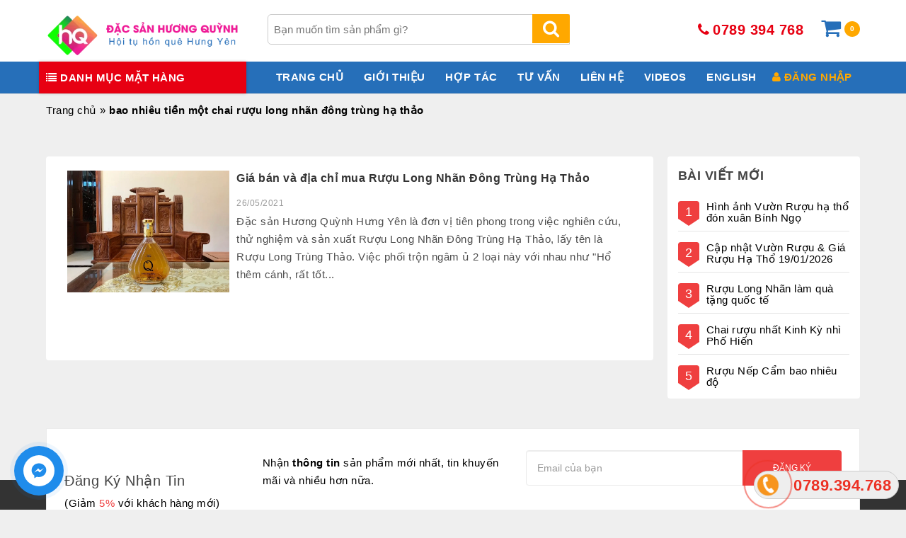

--- FILE ---
content_type: text/html; charset=UTF-8
request_url: https://dacsanhuongquynh.vn/tag/bao-nhieu-tien-mot-chai-ruou-long-nhan-dong-trung-ha-thao/
body_size: 16028
content:
 <!DOCTYPE html>
<html lang="vi">
<head>
<meta charset="UTF-8">
<meta name="viewport" content="width=device-width, initial-scale=1">
	<meta name="google-site-verification" content="fxSiodWwXHuUxv3K5YS7BvoOfZrTkTCUJDxjBx2WAPM" />
<link rel="profile" href="http://gmpg.org/xfn/11">
<meta name='robots' content='index, follow, max-image-preview:large, max-snippet:-1, max-video-preview:-1' />
	<style>img:is([sizes="auto" i], [sizes^="auto," i]) { contain-intrinsic-size: 3000px 1500px }</style>
	
	<!-- This site is optimized with the Yoast SEO plugin v24.6 - https://yoast.com/wordpress/plugins/seo/ -->
	<title>bao nhiêu tiền một chai rượu long nhãn đông trùng hạ thảo Archives | Đặc sản Hương Quỳnh</title>
	<link rel="canonical" href="https://dacsanhuongquynh.vn/tag/bao-nhieu-tien-mot-chai-ruou-long-nhan-dong-trung-ha-thao/" />
	<meta property="og:locale" content="vi_VN" />
	<meta property="og:type" content="article" />
	<meta property="og:title" content="bao nhiêu tiền một chai rượu long nhãn đông trùng hạ thảo Archives | Đặc sản Hương Quỳnh" />
	<meta property="og:url" content="https://dacsanhuongquynh.vn/tag/bao-nhieu-tien-mot-chai-ruou-long-nhan-dong-trung-ha-thao/" />
	<meta property="og:site_name" content="Đặc sản Hương Quỳnh" />
	<meta name="twitter:card" content="summary_large_image" />
	<script type="application/ld+json" class="yoast-schema-graph">{"@context":"https://schema.org","@graph":[{"@type":"CollectionPage","@id":"https://dacsanhuongquynh.vn/tag/bao-nhieu-tien-mot-chai-ruou-long-nhan-dong-trung-ha-thao/","url":"https://dacsanhuongquynh.vn/tag/bao-nhieu-tien-mot-chai-ruou-long-nhan-dong-trung-ha-thao/","name":"bao nhiêu tiền một chai rượu long nhãn đông trùng hạ thảo Archives | Đặc sản Hương Quỳnh","isPartOf":{"@id":"https://dacsanhuongquynh.vn/#website"},"primaryImageOfPage":{"@id":"https://dacsanhuongquynh.vn/tag/bao-nhieu-tien-mot-chai-ruou-long-nhan-dong-trung-ha-thao/#primaryimage"},"image":{"@id":"https://dacsanhuongquynh.vn/tag/bao-nhieu-tien-mot-chai-ruou-long-nhan-dong-trung-ha-thao/#primaryimage"},"thumbnailUrl":"https://dacsanhuongquynh.vn/wp-content/uploads/2021/05/Dia-chi-mua-ruou-long-trung-thao.jpg","breadcrumb":{"@id":"https://dacsanhuongquynh.vn/tag/bao-nhieu-tien-mot-chai-ruou-long-nhan-dong-trung-ha-thao/#breadcrumb"},"inLanguage":"vi"},{"@type":"ImageObject","inLanguage":"vi","@id":"https://dacsanhuongquynh.vn/tag/bao-nhieu-tien-mot-chai-ruou-long-nhan-dong-trung-ha-thao/#primaryimage","url":"https://dacsanhuongquynh.vn/wp-content/uploads/2021/05/Dia-chi-mua-ruou-long-trung-thao.jpg","contentUrl":"https://dacsanhuongquynh.vn/wp-content/uploads/2021/05/Dia-chi-mua-ruou-long-trung-thao.jpg","width":800,"height":600},{"@type":"BreadcrumbList","@id":"https://dacsanhuongquynh.vn/tag/bao-nhieu-tien-mot-chai-ruou-long-nhan-dong-trung-ha-thao/#breadcrumb","itemListElement":[{"@type":"ListItem","position":1,"name":"Trang chủ","item":"https://dacsanhuongquynh.vn/"},{"@type":"ListItem","position":2,"name":"bao nhiêu tiền một chai rượu long nhãn đông trùng hạ thảo"}]},{"@type":"WebSite","@id":"https://dacsanhuongquynh.vn/#website","url":"https://dacsanhuongquynh.vn/","name":"Đặc sản Hương Quỳnh","description":"Hội tụ hồn quê Hưng Yên","publisher":{"@id":"https://dacsanhuongquynh.vn/#organization"},"potentialAction":[{"@type":"SearchAction","target":{"@type":"EntryPoint","urlTemplate":"https://dacsanhuongquynh.vn/?s={search_term_string}"},"query-input":{"@type":"PropertyValueSpecification","valueRequired":true,"valueName":"search_term_string"}}],"inLanguage":"vi"},{"@type":"Organization","@id":"https://dacsanhuongquynh.vn/#organization","name":"Đặc sản Hương Quỳnh","url":"https://dacsanhuongquynh.vn/","logo":{"@type":"ImageObject","inLanguage":"vi","@id":"https://dacsanhuongquynh.vn/#/schema/logo/image/","url":"https://dacsanhuongquynh.vn/wp-content/uploads/2020/04/logo-dacsan-huongquynh-copy.png","contentUrl":"https://dacsanhuongquynh.vn/wp-content/uploads/2020/04/logo-dacsan-huongquynh-copy.png","width":383,"height":85,"caption":"Đặc sản Hương Quỳnh"},"image":{"@id":"https://dacsanhuongquynh.vn/#/schema/logo/image/"}}]}</script>
	<!-- / Yoast SEO plugin. -->


<link rel="alternate" type="application/rss+xml" title="Dòng thông tin Đặc sản Hương Quỳnh &raquo;" href="https://dacsanhuongquynh.vn/feed/" />
<link rel="alternate" type="application/rss+xml" title="Dòng thông tin cho Thẻ Đặc sản Hương Quỳnh &raquo; bao nhiêu tiền một chai rượu long nhãn đông trùng hạ thảo" href="https://dacsanhuongquynh.vn/tag/bao-nhieu-tien-mot-chai-ruou-long-nhan-dong-trung-ha-thao/feed/" />


<link rel='stylesheet' id='ajax-auth-style-css' href='https://dacsanhuongquynh.vn/wp-content/themes/krystal/ajax-login/css/ajax-auth-style.css?ver=6.7.4' type='text/css' media='all' />
<style id='wp-emoji-styles-inline-css' type='text/css'>

	img.wp-smiley, img.emoji {
		display: inline !important;
		border: none !important;
		box-shadow: none !important;
		height: 1em !important;
		width: 1em !important;
		margin: 0 0.07em !important;
		vertical-align: -0.1em !important;
		background: none !important;
		padding: 0 !important;
	}
</style>
<link rel='stylesheet' id='wp-block-library-css' href='https://dacsanhuongquynh.vn/wp-includes/css/dist/block-library/style.min.css?ver=6.7.4' type='text/css' media='all' />
<style id='classic-theme-styles-inline-css' type='text/css'>
/*! This file is auto-generated */
.wp-block-button__link{color:#fff;background-color:#32373c;border-radius:9999px;box-shadow:none;text-decoration:none;padding:calc(.667em + 2px) calc(1.333em + 2px);font-size:1.125em}.wp-block-file__button{background:#32373c;color:#fff;text-decoration:none}
</style>
<style id='global-styles-inline-css' type='text/css'>
:root{--wp--preset--aspect-ratio--square: 1;--wp--preset--aspect-ratio--4-3: 4/3;--wp--preset--aspect-ratio--3-4: 3/4;--wp--preset--aspect-ratio--3-2: 3/2;--wp--preset--aspect-ratio--2-3: 2/3;--wp--preset--aspect-ratio--16-9: 16/9;--wp--preset--aspect-ratio--9-16: 9/16;--wp--preset--color--black: #000000;--wp--preset--color--cyan-bluish-gray: #abb8c3;--wp--preset--color--white: #ffffff;--wp--preset--color--pale-pink: #f78da7;--wp--preset--color--vivid-red: #cf2e2e;--wp--preset--color--luminous-vivid-orange: #ff6900;--wp--preset--color--luminous-vivid-amber: #fcb900;--wp--preset--color--light-green-cyan: #7bdcb5;--wp--preset--color--vivid-green-cyan: #00d084;--wp--preset--color--pale-cyan-blue: #8ed1fc;--wp--preset--color--vivid-cyan-blue: #0693e3;--wp--preset--color--vivid-purple: #9b51e0;--wp--preset--gradient--vivid-cyan-blue-to-vivid-purple: linear-gradient(135deg,rgba(6,147,227,1) 0%,rgb(155,81,224) 100%);--wp--preset--gradient--light-green-cyan-to-vivid-green-cyan: linear-gradient(135deg,rgb(122,220,180) 0%,rgb(0,208,130) 100%);--wp--preset--gradient--luminous-vivid-amber-to-luminous-vivid-orange: linear-gradient(135deg,rgba(252,185,0,1) 0%,rgba(255,105,0,1) 100%);--wp--preset--gradient--luminous-vivid-orange-to-vivid-red: linear-gradient(135deg,rgba(255,105,0,1) 0%,rgb(207,46,46) 100%);--wp--preset--gradient--very-light-gray-to-cyan-bluish-gray: linear-gradient(135deg,rgb(238,238,238) 0%,rgb(169,184,195) 100%);--wp--preset--gradient--cool-to-warm-spectrum: linear-gradient(135deg,rgb(74,234,220) 0%,rgb(151,120,209) 20%,rgb(207,42,186) 40%,rgb(238,44,130) 60%,rgb(251,105,98) 80%,rgb(254,248,76) 100%);--wp--preset--gradient--blush-light-purple: linear-gradient(135deg,rgb(255,206,236) 0%,rgb(152,150,240) 100%);--wp--preset--gradient--blush-bordeaux: linear-gradient(135deg,rgb(254,205,165) 0%,rgb(254,45,45) 50%,rgb(107,0,62) 100%);--wp--preset--gradient--luminous-dusk: linear-gradient(135deg,rgb(255,203,112) 0%,rgb(199,81,192) 50%,rgb(65,88,208) 100%);--wp--preset--gradient--pale-ocean: linear-gradient(135deg,rgb(255,245,203) 0%,rgb(182,227,212) 50%,rgb(51,167,181) 100%);--wp--preset--gradient--electric-grass: linear-gradient(135deg,rgb(202,248,128) 0%,rgb(113,206,126) 100%);--wp--preset--gradient--midnight: linear-gradient(135deg,rgb(2,3,129) 0%,rgb(40,116,252) 100%);--wp--preset--font-size--small: 13px;--wp--preset--font-size--medium: 20px;--wp--preset--font-size--large: 36px;--wp--preset--font-size--x-large: 42px;--wp--preset--spacing--20: 0.44rem;--wp--preset--spacing--30: 0.67rem;--wp--preset--spacing--40: 1rem;--wp--preset--spacing--50: 1.5rem;--wp--preset--spacing--60: 2.25rem;--wp--preset--spacing--70: 3.38rem;--wp--preset--spacing--80: 5.06rem;--wp--preset--shadow--natural: 6px 6px 9px rgba(0, 0, 0, 0.2);--wp--preset--shadow--deep: 12px 12px 50px rgba(0, 0, 0, 0.4);--wp--preset--shadow--sharp: 6px 6px 0px rgba(0, 0, 0, 0.2);--wp--preset--shadow--outlined: 6px 6px 0px -3px rgba(255, 255, 255, 1), 6px 6px rgba(0, 0, 0, 1);--wp--preset--shadow--crisp: 6px 6px 0px rgba(0, 0, 0, 1);}:where(.is-layout-flex){gap: 0.5em;}:where(.is-layout-grid){gap: 0.5em;}body .is-layout-flex{display: flex;}.is-layout-flex{flex-wrap: wrap;align-items: center;}.is-layout-flex > :is(*, div){margin: 0;}body .is-layout-grid{display: grid;}.is-layout-grid > :is(*, div){margin: 0;}:where(.wp-block-columns.is-layout-flex){gap: 2em;}:where(.wp-block-columns.is-layout-grid){gap: 2em;}:where(.wp-block-post-template.is-layout-flex){gap: 1.25em;}:where(.wp-block-post-template.is-layout-grid){gap: 1.25em;}.has-black-color{color: var(--wp--preset--color--black) !important;}.has-cyan-bluish-gray-color{color: var(--wp--preset--color--cyan-bluish-gray) !important;}.has-white-color{color: var(--wp--preset--color--white) !important;}.has-pale-pink-color{color: var(--wp--preset--color--pale-pink) !important;}.has-vivid-red-color{color: var(--wp--preset--color--vivid-red) !important;}.has-luminous-vivid-orange-color{color: var(--wp--preset--color--luminous-vivid-orange) !important;}.has-luminous-vivid-amber-color{color: var(--wp--preset--color--luminous-vivid-amber) !important;}.has-light-green-cyan-color{color: var(--wp--preset--color--light-green-cyan) !important;}.has-vivid-green-cyan-color{color: var(--wp--preset--color--vivid-green-cyan) !important;}.has-pale-cyan-blue-color{color: var(--wp--preset--color--pale-cyan-blue) !important;}.has-vivid-cyan-blue-color{color: var(--wp--preset--color--vivid-cyan-blue) !important;}.has-vivid-purple-color{color: var(--wp--preset--color--vivid-purple) !important;}.has-black-background-color{background-color: var(--wp--preset--color--black) !important;}.has-cyan-bluish-gray-background-color{background-color: var(--wp--preset--color--cyan-bluish-gray) !important;}.has-white-background-color{background-color: var(--wp--preset--color--white) !important;}.has-pale-pink-background-color{background-color: var(--wp--preset--color--pale-pink) !important;}.has-vivid-red-background-color{background-color: var(--wp--preset--color--vivid-red) !important;}.has-luminous-vivid-orange-background-color{background-color: var(--wp--preset--color--luminous-vivid-orange) !important;}.has-luminous-vivid-amber-background-color{background-color: var(--wp--preset--color--luminous-vivid-amber) !important;}.has-light-green-cyan-background-color{background-color: var(--wp--preset--color--light-green-cyan) !important;}.has-vivid-green-cyan-background-color{background-color: var(--wp--preset--color--vivid-green-cyan) !important;}.has-pale-cyan-blue-background-color{background-color: var(--wp--preset--color--pale-cyan-blue) !important;}.has-vivid-cyan-blue-background-color{background-color: var(--wp--preset--color--vivid-cyan-blue) !important;}.has-vivid-purple-background-color{background-color: var(--wp--preset--color--vivid-purple) !important;}.has-black-border-color{border-color: var(--wp--preset--color--black) !important;}.has-cyan-bluish-gray-border-color{border-color: var(--wp--preset--color--cyan-bluish-gray) !important;}.has-white-border-color{border-color: var(--wp--preset--color--white) !important;}.has-pale-pink-border-color{border-color: var(--wp--preset--color--pale-pink) !important;}.has-vivid-red-border-color{border-color: var(--wp--preset--color--vivid-red) !important;}.has-luminous-vivid-orange-border-color{border-color: var(--wp--preset--color--luminous-vivid-orange) !important;}.has-luminous-vivid-amber-border-color{border-color: var(--wp--preset--color--luminous-vivid-amber) !important;}.has-light-green-cyan-border-color{border-color: var(--wp--preset--color--light-green-cyan) !important;}.has-vivid-green-cyan-border-color{border-color: var(--wp--preset--color--vivid-green-cyan) !important;}.has-pale-cyan-blue-border-color{border-color: var(--wp--preset--color--pale-cyan-blue) !important;}.has-vivid-cyan-blue-border-color{border-color: var(--wp--preset--color--vivid-cyan-blue) !important;}.has-vivid-purple-border-color{border-color: var(--wp--preset--color--vivid-purple) !important;}.has-vivid-cyan-blue-to-vivid-purple-gradient-background{background: var(--wp--preset--gradient--vivid-cyan-blue-to-vivid-purple) !important;}.has-light-green-cyan-to-vivid-green-cyan-gradient-background{background: var(--wp--preset--gradient--light-green-cyan-to-vivid-green-cyan) !important;}.has-luminous-vivid-amber-to-luminous-vivid-orange-gradient-background{background: var(--wp--preset--gradient--luminous-vivid-amber-to-luminous-vivid-orange) !important;}.has-luminous-vivid-orange-to-vivid-red-gradient-background{background: var(--wp--preset--gradient--luminous-vivid-orange-to-vivid-red) !important;}.has-very-light-gray-to-cyan-bluish-gray-gradient-background{background: var(--wp--preset--gradient--very-light-gray-to-cyan-bluish-gray) !important;}.has-cool-to-warm-spectrum-gradient-background{background: var(--wp--preset--gradient--cool-to-warm-spectrum) !important;}.has-blush-light-purple-gradient-background{background: var(--wp--preset--gradient--blush-light-purple) !important;}.has-blush-bordeaux-gradient-background{background: var(--wp--preset--gradient--blush-bordeaux) !important;}.has-luminous-dusk-gradient-background{background: var(--wp--preset--gradient--luminous-dusk) !important;}.has-pale-ocean-gradient-background{background: var(--wp--preset--gradient--pale-ocean) !important;}.has-electric-grass-gradient-background{background: var(--wp--preset--gradient--electric-grass) !important;}.has-midnight-gradient-background{background: var(--wp--preset--gradient--midnight) !important;}.has-small-font-size{font-size: var(--wp--preset--font-size--small) !important;}.has-medium-font-size{font-size: var(--wp--preset--font-size--medium) !important;}.has-large-font-size{font-size: var(--wp--preset--font-size--large) !important;}.has-x-large-font-size{font-size: var(--wp--preset--font-size--x-large) !important;}
:where(.wp-block-post-template.is-layout-flex){gap: 1.25em;}:where(.wp-block-post-template.is-layout-grid){gap: 1.25em;}
:where(.wp-block-columns.is-layout-flex){gap: 2em;}:where(.wp-block-columns.is-layout-grid){gap: 2em;}
:root :where(.wp-block-pullquote){font-size: 1.5em;line-height: 1.6;}
</style>
<link rel='stylesheet' id='contact-form-7-css' href='https://dacsanhuongquynh.vn/wp-content/plugins/contact-form-7/includes/css/styles.css?ver=6.0.6' type='text/css' media='all' />
<link rel='stylesheet' id='woocommerce-layout-css' href='https://dacsanhuongquynh.vn/wp-content/plugins/woocommerce/assets/css/woocommerce-layout.css?ver=10.3.7' type='text/css' media='all' />
<link rel='stylesheet' id='woocommerce-smallscreen-css' href='https://dacsanhuongquynh.vn/wp-content/plugins/woocommerce/assets/css/woocommerce-smallscreen.css?ver=10.3.7' type='text/css' media='only screen and (max-width: 768px)' />
<link rel='stylesheet' id='woocommerce-general-css' href='https://dacsanhuongquynh.vn/wp-content/plugins/woocommerce/assets/css/woocommerce.css?ver=10.3.7' type='text/css' media='all' />
<style id='woocommerce-inline-inline-css' type='text/css'>
.woocommerce form .form-row .required { visibility: visible; }
</style>
<link rel='stylesheet' id='brands-styles-css' href='https://dacsanhuongquynh.vn/wp-content/plugins/woocommerce/assets/css/brands.css?ver=10.3.7' type='text/css' media='all' />
<link rel='stylesheet' id='style-css' href='https://dacsanhuongquynh.vn/wp-content/themes/krystal-shop/style.css?ver=6.7.4' type='text/css' media='all' />
<link rel='stylesheet' id='bootstrap-css' href='https://dacsanhuongquynh.vn/wp-content/themes/krystal/css/bootstrap.css?ver=3.3.7' type='text/css' media='all' />
<link rel='stylesheet' id='fontawesome-css' href='https://dacsanhuongquynh.vn/wp-content/themes/krystal/css/font-awesome.css?ver=4.6.3' type='text/css' media='all' />
<link rel='stylesheet' id='magnific-popup-css-css' href='https://dacsanhuongquynh.vn/wp-content/themes/krystal/css/magnific-popup.css?ver=1.1.0' type='text/css' media='all' />
<link rel='stylesheet' id='animate-css' href='https://dacsanhuongquynh.vn/wp-content/themes/krystal/css/animate.css?ver=1.0' type='text/css' media='all' />
<link rel='stylesheet' id='m-customscrollbar-css-css' href='https://dacsanhuongquynh.vn/wp-content/themes/krystal/css/jquery.mCustomScrollbar.css?ver=1.0' type='text/css' media='all' />
<link rel='stylesheet' id='krystal-style-css' href='https://dacsanhuongquynh.vn/wp-content/themes/krystal/css/krystal-style.css?ver=1.0.10' type='text/css' media='all' />
<link rel='stylesheet' id='krystal-responsive-css' href='https://dacsanhuongquynh.vn/wp-content/themes/krystal/css/krystal-style-responsive.css?ver=1.0.10' type='text/css' media='all' />
<link rel='stylesheet' id='mmenu-css' href='https://dacsanhuongquynh.vn/wp-content/themes/krystal/css/jquery.mmenu.all.css?ver=7.0.6' type='text/css' media='all' />
<link rel='stylesheet' id='owlcarousel2-css' href='https://dacsanhuongquynh.vn/wp-content/themes/krystal/css/owl.carousel.min.css?ver=2.3.4' type='text/css' media='all' />
<link rel='stylesheet' id='owlcarousel2-theme-css' href='https://dacsanhuongquynh.vn/wp-content/themes/krystal/css/owl.theme.green.min.css?ver=2.3.4' type='text/css' media='all' />
<link rel='stylesheet' id='slick-css' href='https://dacsanhuongquynh.vn/wp-content/themes/krystal/css/slick.css?ver=2.3.4' type='text/css' media='all' />
<link rel='stylesheet' id='contactus-css' href='https://dacsanhuongquynh.vn/wp-content/themes/krystal/css/contactus.css?ver=6.7.4' type='text/css' media='all' />
<link rel='stylesheet' id='krystal-shop-load-style-css' href='https://dacsanhuongquynh.vn/wp-content/themes/krystal-shop/style.css?ver=1.0' type='text/css' media='screen' />
<link rel='stylesheet' id='krystal-shop-woocommerce-css-css' href='https://dacsanhuongquynh.vn/wp-content/themes/krystal-shop/css/woocommerce-style.css?ver=1.0' type='text/css' media='screen' />
<script type="text/javascript" src="https://dacsanhuongquynh.vn/wp-includes/js/jquery/jquery.min.js?ver=3.7.1" id="jquery-core-js"></script>










<!--[if lt IE 9]>
<script type="text/javascript" src="https://dacsanhuongquynh.vn/wp-content/themes/krystal/js/html5shiv.js?ver=3.7.3" id="html5shiv-js"></script>
<![endif]-->


<!--[if lt IE 9]>
<script type="text/javascript" src="https://dacsanhuongquynh.vn/wp-content/themes/krystal/js/respond.js?ver=6.7.4" id="respond-js"></script>
<![endif]-->
<link rel="https://api.w.org/" href="https://dacsanhuongquynh.vn/wp-json/" /><link rel="alternate" title="JSON" type="application/json" href="https://dacsanhuongquynh.vn/wp-json/wp/v2/tags/1272" /><link rel="EditURI" type="application/rsd+xml" title="RSD" href="https://dacsanhuongquynh.vn/xmlrpc.php?rsd" />
<meta name="generator" content="WordPress 6.7.4" />
<meta name="generator" content="WooCommerce 10.3.7" />


    <style type="text/css" id="krystal-shop-theme-dynamic-style">
        

    header.menu-wrapper .nav li .fa,
    header.menu-wrapper.style-2 .nav li .fa,
    .site-title a, .site-title a:hover, .site-title a:focus, .site-title a:visited,
    p.site-description,
    .navbar-toggle{
        color: #ffffff;      
    }
    
    header.menu-wrapper.fixed .nav li .fa,
    header.menu-wrapper.style-2.fixed .nav li .fa{
        color: #555;
    }

    .woocommerce ul.products li.product .button:hover,
    .woocommerce .widget_price_filter .price_slider_amount .button:hover,
    .single_add_to_cart_button:hover,
    .woocommerce a.button:hover,
    .woocommerce button.button:hover{
        color: #fff !important;
        background: #444444!important;
    }

    .woocommerce-cart-form input[type="submit"]{
        color: #555 !important;
        border: none !important;
        border: none !important;
    }

    .woocommerce-cart-form input[type="submit"]:hover{
        color: #fff !important;
        background: #444444!important;
        border: none !important;   
    }

    .wc-proceed-to-checkout a:hover{
        background: #444444!important;
    }

    .woocommerce nav.woocommerce-pagination ul li span.current,
    .woocommerce nav.woocommerce-pagination ul li a:hover{
        background: #444444!important;
    }

    #commentform input[type=submit]:hover{
        background: #444444!important;   
    }

    #woocat-show .description h5 a {
        color: #444444;
    }

    #woocat-show .description h5 a:hover {
        color: #000000;
    }
}

        

        .woocommerce ul.products li.product .button{
            color: #fff !important;
            background: #444444!important;
        }
        
        .woocommerce ul.products li.product .button,
        .woocommerce .widget_price_filter .price_slider_amount .button,
        .single_add_to_cart_button,
        .woocommerce a.button,
        .woocommerce button.button{
            color: #fff !important;
            background: #444444!important;
        }

        .woocommerce-cart-form input[type="submit"]{
            background: #444444!important;
            color: #fff !important;
            border: none !important;
            border: none !important;
        } 

        .woocommerce nav.woocommerce-pagination ul li a:focus, 
        .woocommerce nav.woocommerce-pagination ul li a:hover, 
        .woocommerce nav.woocommerce-pagination ul li span.current{
            background: #444444!important;
        }    

        .woocommerce #respond input#submit.alt,
        .woocommerce a.button.alt, 
        .woocommerce button.button.alt, 
        .woocommerce input.button.alt,
        .woocommerce .cart .button{
            color: #fff !important;
        }

        .woocommerce #review_form #respond .form-submit input{
            background: #444444!important;
            color: #fff !important;
            border: none !important;
            border: none !important;
        }
        </style>
  

  <style type="text/css" id="custom-theme-dynamic-style">
    


    a{        
        color: #444444; 
        transition: all 0.3s ease-in-out; 
        vertical-align: top;
    }

    

    h1,h2,h3,h4,h5,h6{        
        color: #444444; 
    }

    h1:hover,
    h2:hover,
    h3:hover,
    h4:hover,
    h5:hover,
    h6:hover{
        color: #000000;    
    }

    button.trans:hover, 
    button.trans:focus, 
    button.trans:active{
        background: #000000 !important;    
        color: #fff !important;    
    }  

    #commentform input[type=submit]:hover{
        background: #000000 !important;
        border: 1px solid #000000 !important;
        color: #fff !important;
        transition: all 0.3s ease-in-out; 
    }

    a.trans:hover{
        background: #000000 !important;
        border: 1px solid #000000 !important;
        color: #fff !important;
        transition: all 0.3s ease-in-out;
    }

    .slide-bg-section .read-more a:hover,
    .slider-buttons a:hover{
        background: #000000 !important;
        border: 1px solid #000000 !important;
        color: #fff !important;
        transition: all 0.3s ease-in-out;
    }

    .btn-default{
        background: #444444 !important;
        border: 1px solid #444444 !important;
    }

    .btn-default:hover{
        background: #444444 !important;
    }

    .slider-buttons a .btn-default{
        background:none !important;
    }

    .dropdown-menu > li > a:hover, 
    .dropdown-menu > li > a:focus{
        background: #dd3333 !important;
    }

    .dropdown-menu > .active > a, 
    .dropdown-menu > .active > a:hover, 
    .dropdown-menu > .active > a:focus{
        background: #dd3333 !important;   
    }

    .pagination .nav-links .current{
        background: #444444 !important;
    }

    .isotope #filter li.selected a, 
    .isotope #filter li a:hover {
        color: #444444 !important;
    }

    [class^='imghvr-fold']:after, 
    [class^='imghvr-fold']:before, 
    [class*=' imghvr-fold']:after, 
    [class*=' imghvr-fold']:before{
        background-color: #444444 !important;
    }

    [class^='imghvr-'] figcaption, [class*=' imghvr-'] figcaption {    
        background-color: #444444 !important;
    }

    footer#footer {        
        background: #364ea1;
        color: #ffffff;
    }

    footer h4{
        color: #ffffff;   
    }

    footer#footer a,
    footer#footer a:hover{
        color: #ffffff;      
    }

    .section-title.page-title{
        padding-top: 150px;
        padding-bottom: 125px;
    }

    header.menu-wrapper nav ul li a,
    header.menu-wrapper.style-2 nav ul li a,
    .site-title a, .site-title a:hover, .site-title a:focus, .site-title a:visited,
    p.site-description,
    .navbar-toggle{
        color: #ffffff;      
    }

    header.menu-wrapper.fixed nav ul li a,
    header.menu-wrapper.style-2.fixed nav ul li a{
        color: #555;
    }

    .main-menu li.menu-button > a {
        background-color: #5b9dd9;
        color: #fff !important;        
    }

    .main-menu li.menu-button > a:active,
    .main-menu li.menu-button > a:hover {
        background-color: #5b9dd9;
        color: #fff !important;
    }

    header.menu-wrapper.fixed nav ul li.menu-button a, 
    header.menu-wrapper.style-2.fixed nav ul li.menu-button a{
        color: #fff !important;   
        background: #5b9dd9;
    }

    .slide-bg-section h1,
    .slide-bg-section,
    .slide-bg-section .read-more a{
        color: #ffffff !important;         
    }

    .slide-bg-section .read-more a,
    .scroll-down .mouse{
        border: 1px solid #ffffff !important;         
    }

    .scroll-down .mouse > *{
        background: #ffffff !important;         
    }

    .section-title h1,
    .bread-crumb, .bread-crumb span{
        color: #ffffff;            
    }

    form.wpcf7-form input,
    form.wpcf7-form textarea,
    form.wpcf7-form radio,
    form.wpcf7-form checkbox,
    form.wpcf7-form select{
        background: transparent;
        border: none;
        border-bottom: 1px solid #555555;
        color: #555555;
    }

    form.wpcf7-form select{
        padding-left: 20px;
    }

    form.wpcf7-form input::placeholder,
    form.wpcf7-form textarea::placeholder{
        color: #555555;   
    }

    form input[type="submit"]{
        color: #555555;
        border: 1px solid #555555 !important;
    }

    form input[type="submit"]:hover{
        background: #555555 !important;
        color: #fff;
        border: 1px solid #555555 !important;
    }

    form.wpcf7-form label{
        color: #555555;               
    }

        
         #parallax-bg #slider-inner:before{            
            background: none !important;    
            opacity: 0.8;            
        }           
            
        #parallax-bg,
        .home-color-section{            
            display: none;            
        } 

        .page .page-content-area{
            margin: 0;
        }      

        .woocommerce .page-content-area,
        .woocommerce-page .page-content-area{
            margin: 20px 0;
        }          

        .elementor-editor-active header.menu-wrapper{
            z-index: 0;
        }

        .home .page-content-area{
            margin: 0;
        }
            
        footer#footer{
            padding-top: 50px;
        }
      </style>
	<noscript><style>.woocommerce-product-gallery{ opacity: 1 !important; }</style></noscript>
	<link rel="icon" href="https://dacsanhuongquynh.vn/wp-content/uploads/2020/04/cropped-favicon.png" sizes="32x32" />
<link rel="icon" href="https://dacsanhuongquynh.vn/wp-content/uploads/2020/04/cropped-favicon.png" sizes="192x192" />
<link rel="apple-touch-icon" href="https://dacsanhuongquynh.vn/wp-content/uploads/2020/04/cropped-favicon.png" />
<meta name="msapplication-TileImage" content="https://dacsanhuongquynh.vn/wp-content/uploads/2020/04/cropped-favicon.png" />
		<style type="text/css" id="wp-custom-css">
			.add_to_cart_button,
.single_add_to_cart_button{display:none !important}		</style>
		</head>

<body class="archive tag tag-bao-nhieu-tien-mot-chai-ruou-long-nhan-dong-trung-ha-thao tag-1272 wp-custom-logo theme-krystal woocommerce-no-js columns-3 hfeed">
    <div class="abpage">
	
    <!-- Header Styles -->
    
		<header id="home-inner" class="menu-wrapper style-2 elementor-menu-anchor">
    		
		    <div class="menu-logo">
		        <div class="container">
		            <div class="row">
		            <div class="col-md-3 text-md-left ab-logo">                
                        <a href="https://dacsanhuongquynh.vn/" class="custom-logo-link" rel="home"><img width="383" height="85" src="https://dacsanhuongquynh.vn/wp-content/uploads/2020/04/logo-dacsan-huongquynh-copy.png" class="custom-logo" alt="Đặc sản Hương Quỳnh" decoding="async" /></a>                   
                               				
        				<span class="res-cart-menu hidden-lg hidden-md">
        				      
    <a class="cart-contents" href="https://dacsanhuongquynh.vn/gio-hang/" title="View your shopping cart">
      <i class="fa fa-shopping-cart"></i>
      <span class="badge"> 
        0      </span>
    </a>
          				</span>
                        <a href="#mobile-menu" class="navbar-toggle hidden-lg hidden-md">
        	                    <span class="sr-only">Toggle navigation</span>
        	                    <i class="fa fa-bars fa-1x"></i> <span>MENU</span>
        	                </a>
                    </div>
                    <div class="col-md-5 text-center align-self-center middle-header my-4 my-md-0 ab-menu">
						<div id="search-box" class="header-search">
                            <div class="search-area">
                                <form role="search" method="get" class="search-form" action="https://dacsanhuongquynh.vn/">
                                    <input type="search" class="search-field"
                                            placeholder="Bạn muốn tìm sản phẩm gì?"
                                            value="" name="s"
                                            title="Tìm kiếm cho:" />
                                            <input type="hidden" name="post_type" value="product">
                                    <button type="submit" class="search-submit"
                                        value="Tìm kiếm" />
                                </form>
                            </div>
                        </div>
                    </div>
                    <div class="col-md-4 text-sm-right mt-lg-2  hidden-xs hidden-sm">
                                    						<ul class="nav cart-menu row">
            							
										<li class="menu-hotline">
            							    <a href="tel:0789394768"><i class="fa fa-phone"></i><span>0789 394 768</span></a>
            							</li>
										<li class="menu-cart-inner">
            								 
      
    <a class="cart-contents" href="https://dacsanhuongquynh.vn/gio-hang/" title="View your shopping cart">
      <i class="fa fa-shopping-cart"></i>
      <span class="badge"> 
        0      </span>
    </a>
      <ul class="menu-header-cart">
      <li>
        <div class="widget woocommerce widget_shopping_cart"><div class="widget_shopping_cart_content"></div></div>      </li>
    </ul>
              							</li>
            							
            						</ul>
            					
                        
                    </div>

                </div>
		    </div>
		    <div class="menu-product hidden-xs hidden-sm">
                <div class="container">
                    <div class="row">
                            <div class="col-md-3 col-lg-3  hidden-xs" style="padding:0">
    <div class="vertical-menu menu-box hidden-xs">
        <a href="javascript:void(0)" style="display:block;">
            <div class="sidebar-box-heading">
                <i class="fa fa-list"></i>
                <h4>Danh mục mặt hàng</h4>
                
            </div>
        </a>
        <div id="mobile-menu">
        <ul class="dropdown-menu">
            
       
    <li class="submenu-level1"><a href="https://dacsanhuongquynh.vn/qua-tang-huong-quynh/">Quà Tặng Độc Đáo</a></li><li class="submenu-level1"><a href="https://dacsanhuongquynh.vn/ruou-huong-quynh/">Rượu Hạ Thổ Hương Quỳnh</a></li><li class="submenu-level1"><a href="https://dacsanhuongquynh.vn/qua-vat-huong-quynh/">Quà Vặt Quà Du Lịch</a></li><li class="submenu-level1"><a href="https://dacsanhuongquynh.vn/dac-san-truyen-thong/">Đặc Sản Truyền Thống</a></li><li class="submenu-level1"><a href="https://dacsanhuongquynh.vn/dac-san-dac-biet/">Đặc Sản Đặc Biệt Tham Khảo</a></li><li class="submenu-level1"><a href="https://dacsanhuongquynh.vn/thuc-uong-huong-quynh/">Thức Uống Tham Khảo</a></li>        </ul>
        </div>
    </div>
    </div>
    <div class="col-md-9 col-lg-9 hidden-xs">
        <nav class="main-menu" id="main-menu">
        	<ul id="menu-main-menu" class="nav"><li id="menu-item-2007" class="menu-item menu-item-type-post_type menu-item-object-page menu-item-home menu-item-2007"><a title="Trang chủ" href="https://dacsanhuongquynh.vn/">Trang chủ</a></li>
<li id="menu-item-12738" class="menu-item menu-item-type-post_type menu-item-object-page menu-item-12738"><a title="Giới thiệu" href="https://dacsanhuongquynh.vn/gioi-thieu/">Giới thiệu</a></li>
<li id="menu-item-11489" class="menu-item menu-item-type-post_type menu-item-object-page menu-item-11489"><a title="Hợp tác" href="https://dacsanhuongquynh.vn/hop-tac/">Hợp tác</a></li>
<li id="menu-item-2273" class="menu-item menu-item-type-taxonomy menu-item-object-category menu-item-2273"><a title="Tư vấn" href="https://dacsanhuongquynh.vn/tu-van/">Tư vấn</a></li>
<li id="menu-item-11490" class="menu-item menu-item-type-post_type menu-item-object-page menu-item-11490"><a title="Liên hệ" href="https://dacsanhuongquynh.vn/lien-he/">Liên hệ</a></li>
<li id="menu-item-12850" class="menu-item menu-item-type-post_type menu-item-object-page menu-item-12850"><a title="Videos" href="https://dacsanhuongquynh.vn/videos/">Videos</a></li>
<li id="menu-item-12792" class="menu-item menu-item-type-post_type menu-item-object-page menu-item-12792"><a title="English" href="https://dacsanhuongquynh.vn/vietnam-traditional-travel-gifts/">English</a></li>
<li class="login_logout"><a class="login_button" id="show_login" href="#"><i class="fa fa-user"></i> <span>Đăng nhập</span></a></li></ul>                
        </nav>
    </div>
    
    						
                    </div>
                </div>
            </div>
            </div>
        </header>
				<section class="bread-crumb margin-bottom-10">
			<div class="container">
				<div class="row">
					<div class="col-xs-12">
						<p id="breadcrumbs"><span><span><a href="https://dacsanhuongquynh.vn/">Trang chủ</a></span> » <span class="breadcrumb_last" aria-current="page"><strong>bao nhiêu tiền một chai rượu long nhãn đông trùng hạ thảo</strong></span></span></p>					</div>
				</div>
			</div>
		</section>
				
    
<div id="primary" class="content-area">
	<main id="main" class="site-main" role="main">
						<div class="page-title" style="background:#555555;">
						
			<div class="content-section img-overlay">
				<div class="container">
					<div class="row text-center">
						<div class="col-md-12">
							<div class="section-title page-title"> 
								<h1 class="main-title">Thẻ: <span>bao nhiêu tiền một chai rượu long nhãn đông trùng hạ thảo</span></h1>			                    <div class="bread-crumb" typeof="BreadcrumbList" vocab="http://schema.org/">
																	</div>                                                           
			                </div>						
						</div>
					</div>
				</div>	
			</div>
			</div>	<!-- End page-title -->	
				<div class="content-inner">
			<div id="blog-section" >
			    <div class="container">
			        <div class="row">
			        				        				<div class="col-md-9">
										<div class="evo-list-blog-page">
											<div class="list-blog-page list-blogs blog-main margin-top-30">
																									
														<div class="col-md-12 col-sm-12 col-xs-12 clearfix">
															<article class="blog-item">
																<div class="blog-item-thumbnail">						
																	<a href="https://dacsanhuongquynh.vn/gia-dia-chi-mua-ruou-long-nhan-dong-trung-ha-thao/">
																		
																		<img width="427" height="320" src="https://dacsanhuongquynh.vn/wp-content/uploads/2021/05/Dia-chi-mua-ruou-long-trung-thao.jpg" class="attachment-bignews size-bignews wp-post-image" alt="" decoding="async" fetchpriority="high" />																		
																	</a>
																</div>
																<div class="blog-item-mains">
																	<h3 class="blog-item-name"><a href="https://dacsanhuongquynh.vn/gia-dia-chi-mua-ruou-long-nhan-dong-trung-ha-thao/" title="Giá bán và địa chỉ mua Rượu Long Nhãn Đông Trùng Hạ Thảo">Giá bán và địa chỉ mua Rượu Long Nhãn Đông Trùng Hạ Thảo</a></h3>
																	<div class="post-time">
																		26/05/2021																	</div>
																	<p class="blog-item-summary margin-bottom-5">Đặc sản Hương Quỳnh Hưng Yên là đơn vị tiên phong trong việc nghiên cứu, thử nghiệm và sản xuất Rượu Long Nhãn Đông Trùng Hạ Thảo, lấy tên là Rượu Long Trùng Thảo. Việc phối trộn ngâm ủ 2 loại này với nhau như "Hổ thêm cánh, rất tốt...</p>
																</div>
															</article>
														</div>
																												<nav class="pagination">
																													</nav>
																								</div>
										</div>
						            </div>
						            <div class="col-md-3">
						                
<aside id="secondary" class="widget-area" role="complementary">
	<aside id="custom_html-5" class="widget_text widget widget_custom_html"><h4 class="widget-title">BÀI VIẾT MỚI</h4><div class="textwidget custom-html-widget">		<div class="aside-item top-news margin-top-10">
			<ul class="listpost">
							<li class="clearfix">
					<label>1</label>
					<div class="colu">
						<a href="https://dacsanhuongquynh.vn/hinh-anh-vuon-ruou-ha-tho-don-xuan-binh-ngo/" title="Hình ảnh Vườn Rượu hạ thổ đón xuân Bính Ngọ" class="linktitle">Hình ảnh Vườn Rượu hạ thổ đón xuân Bính Ngọ</a>
					</div>
				</li>
							<li class="clearfix">
					<label>2</label>
					<div class="colu">
						<a href="https://dacsanhuongquynh.vn/cap-nhat-vuon-ruou-gia-ruou-ha-tho-19-01-2026/" title="Cập nhật Vườn Rượu &#038; Giá Rượu Hạ Thổ 19/01/2026" class="linktitle">Cập nhật Vườn Rượu &#038; Giá Rượu Hạ Thổ 19/01/2026</a>
					</div>
				</li>
							<li class="clearfix">
					<label>3</label>
					<div class="colu">
						<a href="https://dacsanhuongquynh.vn/ruou-long-nhan-lam-qua-tang-quoc-te/" title="Rượu Long Nhãn làm quà tặng quốc tế" class="linktitle">Rượu Long Nhãn làm quà tặng quốc tế</a>
					</div>
				</li>
							<li class="clearfix">
					<label>4</label>
					<div class="colu">
						<a href="https://dacsanhuongquynh.vn/chai-ruou-nhat-kinh-ky-nhi-pho-hien/" title="Chai rượu nhất Kinh Kỳ nhì Phố Hiến" class="linktitle">Chai rượu nhất Kinh Kỳ nhì Phố Hiến</a>
					</div>
				</li>
							<li class="clearfix">
					<label>5</label>
					<div class="colu">
						<a href="https://dacsanhuongquynh.vn/ruou-nep-cam-bao-nhieu-do/" title="Rượu Nếp Cẩm bao nhiêu độ" class="linktitle">Rượu Nếp Cẩm bao nhiêu độ</a>
					</div>
				</li>
						</ul>
		</div>
    </div></aside></aside><!-- #secondary -->
						            </div>
			        						            
			        </div>
			    </div>
			</div>
		</div>
	</main>
</div>


	<!-- Begin Footer Section -->
	<footer class="footer">
		<div class="newsletter_area">
			<div class="container">
				<div class="newsletter_inner">
					<div class="row">
						<div class="col-lg-3 col-md-3 col-sm-5 col-xs-12">
							<div class="newsletter_sing_up">
								<h3>Đăng ký nhận tin</h3>
								<p>(Giảm <span>5%</span> với khách hàng mới)</p>
							</div>
						</div>
						<div class="col-lg-4 col-md-4 col-sm-7 col-xs-12">
							<div class="subscribe_content">
								<p>Nhận <strong>thông tin</strong> sản phẩm mới nhất, tin khuyến mãi và nhiều hơn nữa.</p>
							</div>
						</div>
						<div class="col-lg-5 col-md-5 col-sm-12 col-xs-12">
							<div class="subscribe_form">
								
								
								
								<form action="#" method="post" id="mc-embedded-subscribe-form" name="mc-embedded-subscribe-form" target="_blank" class="has-validation-callback">
									<input type="email" class="form-control" value="" placeholder="Email của bạn" name="EMAIL" id="mail">
									<button name="subscribe" id="subscribe">Đăng ký</button>
								</form>
							</div>
						</div>
					</div>
				</div>
			</div>
		</div>
		<div class="site-footer">
			<div class="container">
				<div class="footer-about">
					<div class="row">
						<div class="col-md-12">
							<div id="block-2" class="section widget_block"><div class="footer-logo text-center">
    <a href="/">
        <img decoding="async" class="center-block" src="/wp-content/uploads/2020/04/logo-dacsan-huongquynh-copy.png" alt="">
    </a>
</div>
<div class="footer-about-content text-center">
   Website https://dacsanhuongquynh.vn/ là chuyên trang bán online các loại đặc sản của CSSX Hương Quỳnh (GIẤY CHỨNG NHẬN AN TOÀN THỰC PHẨM SỐ 01/2021/UBND-CN, do UBND huyện Ân Thi cấp ngày 21/01/2021). Nguồn nguyên liệu được lựa chọn kỹ càng, trực tiếp từ các hộ gia đình có truyền thống làm nghề lâu đời và uy tín tại Hưng Yên. DacSanHuongQuynh.VN sẽ giúp bạn dễ dàng mua online được những món đặc sản vùng miền với giá cả phải chăng, những món quà quê tuyệt vời để tặng cho người thân bạn bè đối tác.
	Sản phẩm của Hương Quỳnh được làm thủ công, hoàn toàn tự nhiên, không chất bảo quản, không dùng phụ gia, vừa sạch, vừa đẹp, vừa ngon, vừa bổ, vừa trị bệnh, vừa chống lão hoá, vừa không gây béo phì... QUÝ KHÁCH ĐẶT MUA ONLINE QUA WEBSITE HOẶC LIÊN HỆ VỚI SHOP HƯƠNG QUỲNH TẠI SỐ 03/316 THÁI HÀ - Ô CHỢ DỪA - HÀ NỘI - ĐT 0789.394.768

.


</div>
<div class="footer-social">
    <ul>
        <li class="facebook">
            <a href="https://www.facebook.com/DacSanHungYenVietnam/" title="Facebook" target="_blank" rel="nofollow">
                <i class="fa fa-facebook"></i>
            </a>
        </li>
        <li class="twitter">
            <a href="https://dacsanhuongquynh.vn/gioi-thieu/" title="Twitter" target="_blank" rel="nofollow">
                <i class="fa fa-twitter"></i>
            </a>
        </li>
        <li class="instagram">
            <a href="https://dacsanhuongquynh.vn/tu-van/" title="Instagram" target="_blank" rel="nofollow">
                <i class="fa fa-instagram"></i>
            </a>
        </li>
        <li class="youtube">
            <a href="https://www.youtube.com/channel/UCUBRLwTnVeq-TmFkLzVf5uQ/videos" title="Youtube" target="_blank" rel="nofollow">
                <i class="fa fa-youtube"></i>
            </a>
        </li>
    </ul>
</div></div>  
						</div>
					</div>
				</div>
			
				<div class="footer-inner padding-bottom-20">
					
					<div class="row">
						<div class="col-xs-12 col-sm-6 col-md-3 fix-clear">
							<div class="footer-widget">
								<div id="custom_html-4" class="widget_text section widget_custom_html"><h3 class="widget-title">LIÊN HỆ VỚI CHÚNG TÔI</h3><div class="textwidget custom-html-widget"><ul class="list-menu">

    <li><i class="fa fa-map-marker" aria-hidden="true"></i> An Đỗ - Phạm Ngũ Lão - Hưng Yên</li>
    <li><i class="fa fa-phone" aria-hidden="true"></i> <a href="tel:078 9394768">Điện thoại: 0789.394.768</a></li>
	
    <li><i class="fa fa-envelope" aria-hidden="true"></i> <a href="mailto:dacsanhuongquynh@gmail.com">dacsanhuongquynh@gmail.com</a></li>

</ul></div></div> 
							</div>
						</div>
						<div class="col-xs-12 col-sm-6 col-md-3 fix-clear">
							<div class="footer-widget">
								<div id="nav_menu-6" class="section widget_nav_menu"><h3 class="widget-title">VỀ CHÚNG TÔI</h3><div class="menu-ve-chung-toi-container"><ul id="menu-ve-chung-toi" class="menu"><li id="menu-item-11494" class="menu-item menu-item-type-post_type menu-item-object-page menu-item-11494"><a href="https://dacsanhuongquynh.vn/hop-tac/">Hợp tác</a></li>
<li id="menu-item-11495" class="menu-item menu-item-type-post_type menu-item-object-page menu-item-11495"><a href="https://dacsanhuongquynh.vn/lien-he/">Liên hệ</a></li>
<li id="menu-item-11493" class="menu-item menu-item-type-post_type menu-item-object-page menu-item-privacy-policy menu-item-11493"><a rel="privacy-policy" href="https://dacsanhuongquynh.vn/chinh-sach-bao-mat-thong-tin/">Chính sách bảo mật thông tin</a></li>
</ul></div></div> 
							</div>
						</div>
						<div class="col-xs-12 col-sm-6 col-md-3 fix-clear">
							<div class="footer-widget">
								<div id="nav_menu-5" class="section widget_nav_menu"><h3 class="widget-title">HỖ TRỢ KHÁCH HÀNG</h3><div class="menu-ho-tro-khach-hang-container"><ul id="menu-ho-tro-khach-hang" class="menu"><li id="menu-item-11696" class="menu-item menu-item-type-post_type menu-item-object-page menu-item-11696"><a href="https://dacsanhuongquynh.vn/huong-dan-mua-hang-online/">Hướng dẫn mua hàng online</a></li>
<li id="menu-item-11497" class="menu-item menu-item-type-post_type menu-item-object-page menu-item-11497"><a href="https://dacsanhuongquynh.vn/chinh-sach-giao-hang/">Chính sách giao hàng</a></li>
<li id="menu-item-11498" class="menu-item menu-item-type-post_type menu-item-object-page menu-item-11498"><a href="https://dacsanhuongquynh.vn/chinh-sach-doi-tra-hang/">Chính sách đổi trả hàng</a></li>
</ul></div></div> 
							</div>
						</div>
						<div class="col-xs-12 col-sm-6 col-md-3 fix-clear">
							<div class="footer-widget footer-contact">
								<div id="media_image-20" class="section widget_media_image"><img width="400" height="108" src="https://dacsanhuongquynh.vn/wp-content/uploads/2020/03/Van-chuyen.png" class="image wp-image-11609  attachment-full size-full" alt="" style="max-width: 100%; height: auto;" decoding="async" loading="lazy" /></div><div id="media_image-21" class="section widget_media_image"><img width="400" height="108" src="https://dacsanhuongquynh.vn/wp-content/uploads/2020/03/Thanh-toan.png" class="image wp-image-11610  attachment-full size-full" alt="" style="max-width: 100%; height: auto;" decoding="async" loading="lazy" /></div> 
							</div>
						</div>
					</div>
				</div>
			</div>
		</div>
    </footer>
	
		
	<link rel='stylesheet' id='wc-blocks-style-css' href='https://dacsanhuongquynh.vn/wp-content/plugins/woocommerce/assets/client/blocks/wc-blocks.css?ver=wc-10.3.7' type='text/css' media='all' />






















</div> <!-- #abpage -->
<div id="arcontactus"></div>
<div class="fix_tel" style="user-select: text;"><div class="ring-alo-phone ring-alo-green ring-alo-show" id="ring-alo-phoneIcon" style="right: 150px; bottom: -12px;"><div class="ring-alo-ph-circle"></div><div class="ring-alo-ph-circle-fill"></div><div class="ring-alo-ph-img-circle"><img class="lazy" src="[data-uri]"></div></div><div class="tel" style="user-select: text;"> <a href="tel:0789.394.768 style="user-select: text;"><p class="fone" style="user-select: text;">0789.394.768</p> </a></div></div>
<form id="login" class="ajax-auth" action="login" method="post">
	<div class="form_inner">
		<h1>Đăng nhập</h1>
		<p class="status"></p>  
		<input type="hidden" id="security" name="security" value="e0af13c5b6" /><input type="hidden" name="_wp_http_referer" value="/tag/bao-nhieu-tien-mot-chai-ruou-long-nhan-dong-trung-ha-thao/" />  
		<label for="username">Tên đăng nhập</label>
		<input id="username" type="text" class="required" name="username" placeholder="Tên đăng nhập">
		<label for="password">Mật khẩu</label>
		<input id="password" type="password" class="required" name="password" placeholder="Mật khẩu">
		<a id="pop_forgot" href="">Quên mật khẩu?</a>
		<input class="submit_button" type="submit" value="Đăng nhập">
		<hr />
		<h3>Chưa có tài khoản? <a id="pop_signup" href="">Tạo tài khoản mới</a></h3>
		<a class="close" href="">(đóng)</a>    
	</div>
</form>
<form id="register" class="ajax-auth"  action="register" method="post">
	<div class="form_inner">
		<h1>Đăng ký tài khoản</h1>
		<p class="status"></p>
		<input type="hidden" id="signonsecurity" name="signonsecurity" value="611c3d7910" /><input type="hidden" name="_wp_http_referer" value="/tag/bao-nhieu-tien-mot-chai-ruou-long-nhan-dong-trung-ha-thao/" />         
		<label for="signonname">Tên đăng nhập</label>
		<input id="signonname" type="text" name="signonname" class="required"  placeholder="Tên đăng nhập">
		<label for="email">Email</label>
		<input id="email" type="text" class="required email" name="email"  placeholder="Email">
		<label for="phone">Điện thoại</label>
		<input id="signonphone" type="text" class="required" name="signonphone"  placeholder="Số điện thoại">
		<label for="signonpassword">Mật khẩu</label>
		<input id="signonpassword" type="password" class="required" name="signonpassword" placeholder="Mật khẩu">
		<label for="password2">Nhập lại mật khẩu</label>
		<input type="password" id="password2" class="required" name="password2"  placeholder="Xác nhận mật khẩu">
		<p class="policy">
			<input type="checkbox" id="policy" class="required" name="policy">
			<span>Bằng việc bấm vào nút Đăng ký bạn đã đồng ý với thỏa thuận <a href="https://dacsanhuongquynh.vn/chinh-sach-bao-mat-thong-tin/" target="_blank">Chính sách riêng tư</a> của chúng tôi.</span>
		</p>
		<input class="submit_button" type="submit" value="Đăng ký">
		<hr />
		<h3>Bạn đã có tài khoản? <a id="pop_login"  href="">Đăng nhập</a></h3>
		
		<a class="close" href="">(đóng)</a>
	</div>
</form>
<form id="forgot_password" class="ajax-auth" action="forgot_password" method="post">    
	<div class="form_inner">
		<h1>Quên mật khẩu</h1>
		<p class="status"></p>  
		<input type="hidden" id="forgotsecurity" name="forgotsecurity" value="4fd704fbb8" /><input type="hidden" name="_wp_http_referer" value="/tag/bao-nhieu-tien-mot-chai-ruou-long-nhan-dong-trung-ha-thao/" />  
		<label for="user_login">Tên đăng nhập hoăc email</label>
		<input id="user_login" type="text" class="required" name="user_login"  placeholder="Tên đăng nhập hoặc email">
		 <input class="submit_button" type="submit" value="Lấy lại mật khẩu">
		<a class="close" href="">(đóng)</a>    
	</div>
</form><!-- Global site tag (gtag.js) - Google Analytics -->
<script async src="https://www.googletagmanager.com/gtag/js?id=UA-175777155-1">
</script>
<script>
  window.dataLayer = window.dataLayer || [];
  function gtag(){dataLayer.push(arguments);}
  gtag('js', new Date());

  gtag('config', 'UA-175777155-1');
</script>
<script data-optimized="1" src="https://dacsanhuongquynh.vn/wp-content/litespeed/js/db833d757ccac3747c326956e6a3e60d.js?ver=082d1"></script></body>
</html> 

<!-- Page cached by LiteSpeed Cache 7.6.2 on 2026-02-01 05:42:05 -->

--- FILE ---
content_type: text/css
request_url: https://dacsanhuongquynh.vn/wp-content/themes/krystal/ajax-login/css/ajax-auth-style.css?ver=6.7.4
body_size: 730
content:
form.ajax-auth{
	z-index: 999;
    display: none;
    padding-top: 100px;
    position: fixed;
    left: 0;
    top: 0;
    width: 100%;
    height: 100%;
    overflow: auto;
    background-color: rgb(0,0,0);
    background-color: rgba(0,0,0,0.9);
	
}
@media (max-width: 768px){
	form.ajax-auth {
		padding-top: 50px;
	}
}
@media (max-width: 600px){
	form.ajax-auth {
		padding-top: 30px;
	}
}
.form_inner{
	width: 500px;
	box-shadow: 0 4px 10px 0 rgba(0,0,0,0.2), 0 4px 20px 0 rgba(0,0,0,0.19);
	background-color:#fff;
	padding:20px 10px;
	position:relative;
	margin: auto;
	overflow:hidden;
}
@media (max-width: 768px){
	.form_inner {
		width: 500px;
	}
}
@media (max-width: 600px){
	.form_inner {
		margin: 0 10px;
		width: auto!important;
	}
}

.ajax-auth h1, .ajax-auth h3{
    
    font-weight: 100;
    color: #333333;    
	line-height: 1;    
}

.ajax-auth h1{
    font-size: 27px;
    text-align: center;
    margin: 0 0 20px 0;
}

.ajax-auth h3{
    font-size: 18px;
    text-align: left;
    margin: 0;
}

.ajax-auth h3 a{
	color: #e25c4c;
}

.ajax-auth hr {
    background-color: rgba(0, 0, 0, 0.1);
    border: 0 none;
    height: 1px;
    margin: 20px 0;
}

.ajax-auth label{
	display:none;
}

.ajax-auth input#username,
.ajax-auth input#password,
.ajax-auth input#signonname,
.ajax-auth input#email,
.ajax-auth input#signonphone,
.ajax-auth input#signonpassword,
.ajax-auth input#password2,
.ajax-auth input#user_login{
    border: 1px solid #EDEDED;
    border-radius: 3px 3px 3px 3px;
    box-shadow: 0 0 3px rgba(0, 0, 0, 0.1) inset;
    color: #333333;
    font-size: 15px;
    padding: 10px 10px 10px 13px;
    width: 100%;
    margin: 7px 0 7px;
    background-color: #F9F9F9;
}

.ajax-auth input#username:focus,
.ajax-auth input#password:focus,
.ajax-auth input#signonname:focus,
.ajax-auth input#email:focus,
.ajax-auth input#signonphone:focus,
.ajax-auth input#signonpassword:focus,
.ajax-auth input#password2:focus,
.ajax-auth input#user_login:focus{
    background-color: #FFF;
}

.ajax-auth label.error{
	display: none !important;
}

.ajax-auth input.error{
	outline: 1px solid red;
    outline-offset: 2px;
}
.ajax-auth checkbox.error{
	outline: 2px solid red;
    outline-offset: 2px;
}
.ajax-auth input.submit_button{
    font-size: 13px;
    color: #FFF;
    border: 1px solid #b34336;
    background-color: #e25c4c;
    border-radius: 3px;
    text-shadow: 0 1px 0 #ba3f31;
    padding: 9px 31px 9px 31px;
    background: -moz-linear-gradient(top, #ea6656, #df5949);
    border-top: 1px solid #bb483a;
    border-bottom: 1px solid #a63b2e;
    float: right;
    box-shadow: 0 1px 0 #E87A6E inset;
}

.ajax-auth a{
    text-decoration: none;
	color: #e25c4c;
}
a#pop_forgot {
    color: #e25c4c;
}
.ajax-auth a.close{
    color: #c92228;
    position: absolute;
    right: 15px;
    top: 15px;
	    font-size: 11px;
    font-weight: 400;
}

.ajax-auth a.text-link{
    color: #B4B2B2;
    float: left;
    margin: 10px 0 0 0;
}

.ajax-auth p.status{
    text-align: center;
    margin: -15px 0 20px 0;
	font-weight: 600;
    display: none;
	color: #e25c4c;
}

a.login_button{
    color: #fff !important;
    text-decoration: none;
    
}

.login_overlay{
    height: 100%;
    width: 100%;
    background-color: #F6F6F6;
    opacity: 0.9;
    position: fixed;
    z-index: 998;
}